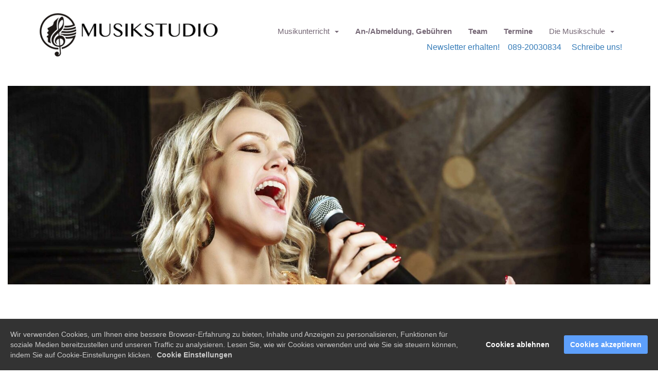

--- FILE ---
content_type: text/html; charset=UTF-8
request_url: https://www.musikstudio.pro/gesangsunterricht-muenchen/
body_size: 4450
content:
<!DOCTYPE html><html lang="2"><head><meta charset="utf-8" /><meta http-equiv="X-UA-Compatible" content="IE=edge" /><meta name="viewport" content="width=device-width, initial-scale=1, maximum-scale=1, user-scalable=no" /><title>Gesangsunterricht München  | Musikschule Neuperlach-Süd</title><meta name="description" content="Entfalte dein stimmliches Potenzial | professioneller Gesangsunterricht. Lerne Atmung, Technik und Interpretation. Jetzt anmelden! Musikschule" /><meta name="robots" content="noodp" /><link rel="dns-prefetch" href="//static.funnelcockpit.com" /><link rel="dns-prefetch" href="//api.funnelcockpit.com" /><link rel="icon" href="data:;base64,iVBORw0KGgo=" /><link href="https://static.funnelcockpit.com/assets/css/funnel-page.css?v=c27436229701fa84" rel="stylesheet" /><script>self.apiEndpoint = 'https://api.funnelcockpit.com';</script><script>self.trackingConfig = {"pageId":"uhBvcr3NqoswzSJyA","statVersion":0,"splitTestPageId":"","parentPageId":"uhBvcr3NqoswzSJyA"};</script>
        <script>
        self.cookieNoticeConfig = {"locale":"2","title":"","position":"","description":"","color":"","buttonColor":"","cookieNoticeTextColor":"","accept":"","cookieNoticeBackgroundColor":"","denyButtonColor":"","timeout":500,"expiration":30,"implicit":false,"statement":"","disableGoogleConsentMode":false,"performance":[],"analytics":[{"name":"referrerUrl","duration":"unbegrenzt","usageInfo":"Verweis-URL Ihres Besuchs","responsible":"FunnelCockpit","dataInfo":"keine"}],"marketing":[],"essential":[{"name":"gdprcookienotice","duration":"unbegrenzt","usageInfo":"Akzpetierungszeitpunkt der Cookie Meldung","responsible":"FunnelCockpit","dataInfo":"keine"},{"name":"funnelcockpit-session-id","duration":"30 Tage","usageInfo":"Wird verwendet um Besucher-Statistiken korrekt erfassen zu können.","responsible":"FunnelCockpit","dataInfo":"Zufällige generierte Zeichenkette, wird nur clientseitig gespeichert und nicht weiter verarbeitet."},{"name":"funnelcockpit-visited-pages","duration":"30 Tage","usageInfo":"Wird verwendet um Besucher-Statistiken korrekt erfassen zu können.","responsible":"FunnelCockpit","dataInfo":"IDs der besuchten Unterseiten."}],"button":true,"codes":[]};
        </script>
        <style>@media(max-width:991px){body{font-size:14px!important;}}:root { --branding-color-0: rgb(204, 76, 115); --branding-color-1: rgb(118, 104, 118); --branding-color-2: rgb(244, 241, 253); --branding-color-3: #fff; }</style></head><body style="background-color:#ffffff;color:#000000;font-size:18px;input-font-size:14px;line-height:1.4;overflow-x:hidden"><div id="row-RiiZuCE6" class="" style="padding-top:15px;padding-bottom:15px;background-color:#fff;color:rgb(118, 104, 118)"><div class="container"><div class="row"><div class="col-md-4"><div id="element-4yxLHB2C" data-element-id="4yxLHB2C" class="image"><a href="https://www.musikstudio.pro/"><img src="https://static.funnelcockpit.com/upload/xWr9CFDF4hGzgsL3i/25cca95cc9705ddb8b13741264aa8d68.png" alt="Logo für Gesangs-Unterricht München | Singen lernen in München | Musikschule München Perlach" style="width:397px"/></a></div></div><div class="col-md-8"><div id="element-TkabWhKb" data-element-id="TkabWhKb" class="navigation" style="text-align:right"><div class="" style="margin-top:25px"><ul id="navigation-TkabWhKb" class="navigation__items-list nav nav-pills navigation" style="margin-left:auto;width:100%"><li class="navigation__item-container--mobile hidden-md hidden-lg"><a href="#" data-open-navigation="#navigation-TkabWhKb" aria-label="Open menu" style="z-index:11"><i class="fa fa-bars" style="display:inline-block"></i></a></li><li class="navigation__item-container dropdown hidden-sm hidden-xs"><span title="Musikunterricht, Instrumental- und Gesangsunterricht, Musikschule München" style="color:rgb(118, 104, 118);text-align:right;font-weight:500;font-size:15px" class="dropdown-toggle" data-toggle="dropdown" role="button" aria-haspopup="true" aria-expanded="false">Musikunterricht&nbsp; <span class="caret"></span></span><ul class="dropdown-menu manage-dropdown-menu"><li><a href="https://www.musikstudio.pro/akkordeonunterricht-muenchen/" title="Akkordeonunterricht, Akkordeon spielen lernen, München, Rahmersdorf, Perlach, Ottobrunn, Neubiberg">Akkordeonunterricht</a></li><li><a href="https://www.musikstudio.pro/geigenunterricht-muenchen/">Bratschenunterricht</a></li><li><a href="https://www.musikstudio.pro/bassunterricht-muenchen/" title="Bassunterricht, Bass spielen lernen, München, Rahmersdorf, Perlach, Ottobrunn, Neubiberg">E-Bassunterricht</a></li><li><a href="https://www.musikstudio.pro/geigenunterricht-muenchen/" title="Geigenunterricht, Geige spielen lernen, München, Rahmersdorf, Perlach, Ottobrunn, Neubiberg">Geigenunterricht (Violine)</a></li><li><a href="https://www.musikstudio.pro/gesangsunterricht-muenchen/" title="Gesangsunterricht, Singen lernen, München, Rahmersdorf, Perlach, Ottobrunn, Neubiberg">Gesangunterricht</a></li><li><a href="https://www.musikstudio.pro/gitarrenunterricht-muenchen/" title="Gitarrenunterricht, Gitarre spielen lernen, München, Rahmersdorf, Perlach, Ottobrunn, Neubiberg">(E-)Gitarrenunterricht</a></li><li><a href="https://www.musikstudio.pro/klavierunterricht-muenchen/" title="Klavierunterricht, Klavier spielen lernen, München, Rahmersdorf, Perlach, Ottobrunn, Neubiberg">Klavierunterricht</a></li><li><a href="https://www.musikstudio.pro/schlagzeugunterricht-muenchen/" title="Schlagzeugunterricht, Schlagzeug spielen lernen, München, Rahmersdorf, Perlach, Ottobrunn, Neubiberg">Schlagzeugunterricht</a></li><li><a href="https://www.musikstudio.pro/recordings/" title="Recordings, Aufnahmen, Tonstudio, München, Rahmersdorf, Perlach, Ottobrunn, Neubiberg">Recordings</a></li><li><a href="https://www.musikstudio.pro/musikalische-frueherziehung/" title="Musikalische Früherziehung, München, Rahmersdorf, Perlach, Ottobrunn, Neubiberg">Musikalische Früherziehung</a></li></ul></li><li class="navigation__item-container hidden-sm hidden-xs"><a href="https://www.musikstudio.pro/gebuehren/" title="Unterrichtsgebühren unserer Musikschule in München, Rahmersdorf, Perlach, Ottobrunn, Neubiberg" style="color:rgb(118, 104, 118);text-align:right;font-weight:bold;font-size:15px" class="">An-/Abmeldung, Gebühren</a></li><li class="navigation__item-container hidden-sm hidden-xs"><a href="https://www.musikstudio.pro/team/" style="color:rgb(118, 104, 118);text-align:right;font-weight:bold;font-size:15px" class="">Team</a></li><li class="navigation__item-container hidden-sm hidden-xs"><a href="https://www.musikstudio.pro/termine/" style="color:rgb(118, 104, 118);text-align:right;font-weight:bold;font-size:15px" class="">Termine</a></li><li class="navigation__item-container dropdown hidden-sm hidden-xs"><span title="Über unsere Musikschule in München, Rahmersdorf, Perlach, Ottobrunn, Neubiberg" style="color:rgb(118, 104, 118);text-align:right;font-weight:500;font-size:15px" class="dropdown-toggle" data-toggle="dropdown" role="button" aria-haspopup="true" aria-expanded="false">Die Musikschule&nbsp; <span class="caret"></span></span><ul class="dropdown-menu manage-dropdown-menu"><li><a href="https://www.musikstudio.pro/unterrichtsort/" title="Räumlichkeiten unserer Musikschule in München, Rahmersdorf, Perlach, Ottobrunn, Neubiberg">Unterrichtsort</a></li><li><a href="https://www.musikstudio.pro/ueber-die-musikschule/" title="Über unserer Musikschule in München, Rahmersdorf, Perlach, Ottobrunn, Neubiberg">Über uns</a></li><li><a href="https://www.musikstudio.pro/jobs/">Jobs</a></li><li><a href="https://www.musikstudio.pro/blog/" target="_blank">Blog</a></li></ul></li></ul></div></div><div id="element-QM8rL7Qw" data-element-id="QM8rL7Qw" class="editor" style="color:rgb(118, 104, 118);font-size:16px"><div><p style="text-align: right;"><a title="Anmeldung Newsletter Musikschule Musikstudio München" href="https://www.musikstudio.pro/#overlay-ipQn8Sg8" target="_blank" rel="noopener">Newsletter erhalten!</a>    <a href="Tel:00498920030834" target="_blank" rel="noopener">089-20030834</a>     <a href="https://musikstudio.pro/kontakt" target="_blank" rel="noopener">Schreibe uns!</a></p></div></div></div></div></div></div><div id="row-mhZgiTmJ" class="" style="padding-top:35px;padding-bottom:35px"><div class="container" style="width:100%"><div class="row"><div class="col-md-12"><div id="element-AQSgQigG" data-element-id="AQSgQigG" class="image" style="text-align:center"><img src="https://static.funnelcockpit.com/upload/xWr9CFDF4hGzgsL3i/d51c4d3f24484c83708a6e28e8d0253c.jpg" alt="Headerbild für Gesangsunterricht München | Lerne singen spielen | Musikschule in München Neuperlach-Süd" style="width:1600px"/></div></div></div></div></div><div id="row-vmvSGwbx" class="" style="padding-top:35px;padding-bottom:35px"><div class="container"><div class="row"><div class="col-md-2-4"></div><div class="col-md-7-2"><div id="element-RPbrjnFA" data-element-id="RPbrjnFA" class="editor" style="color:rgb(118, 104, 118)"><div><h1>Gesangsunterricht München</h1>
<p>Hey! Hast Du schon immer davon geträumt, wie Deine Lieblings-Pop- oder Rockstars zu singen und suchst einen Gesangslehrer in der Nähe? Dann lass uns Dir dabei helfen, Deine musikalischen Träume wahr werden zu lassen! In unserer Musikschule bieten wir <a href="https://www.musikstudio.pro/unterrichtsort/">Gesangsunterricht in München</a> für Pop und Rock an und unsere erfahrenen Gesangslehrerinen und Gesangslehrer stehen bereit, um Dich auf Deinem Weg zu einem großartigen Sänger zu begleiten.</p>
<p>Unsere Gesangsstunden bieten Dir eine Vielzahl von Unterrichtsformaten, von Einzelunterricht bis hin zu Gruppenkursen, um sicherzustellen, dass Du den Unterricht erhältst, der am besten zu Deinem Lebensstil und Lernstil passt. Wir bieten auch flexible Stundenpläne an, damit Du Deinen Unterricht so planen kannst, dass er in Deinen Terminkalender passt.</p>
<p>Unsere erfahrenen Gesangslehrer sind selbst aktive Musiker und Künstler, die ihr Wissen und ihre Begeisterung für das Singen gerne mit Dir teilen. Sie werden Dir dabei helfen, Deine Stimme zu verbessern und Deine musikalische Ausdrucksfähigkeit zu steigern. Unser Ziel ist es, Dir dabei zu helfen, Deine Ziele im Gesang zu erreichen, unabhängig davon, ob Du Anfänger oder Fortgeschrittener bist.</p>
<p>In unserer Gesangsausbildung wirst Du außerdem Teil einer inspirierenden und unterstützenden Gemeinschaft von Gleichgesinnten. Hier kannst Du Dich mit anderen Musikliebhabern austauschen, Dich gegenseitig motivieren und von ihren Erfahrungen lernen. Wir glauben, dass Musik eine gemeinsame Sprache ist, die uns alle verbindet.</p>
<p>Und das sind nur einige der Vorteile unseres Gesangsunterrichts für Pop und Rock:</p>
<ul>
<li>
<p>Steigerung Deiner musikalischen Ausdrucksfähigkeit: Wir glauben, dass Deine Stimme ein kraftvolles Instrument ist, um Deine musikalische Ausdrucksfähigkeit in der Pop- und Rockmusik zu steigern. Unsere Lehrer werden Dir dabei helfen, Deine Fähigkeiten in diesen Genres zu verbessern, damit Du Deine musikalische Ausdrucksfähigkeit steigern kannst.</p>
</li>
<li>
<p>Verbesserung Deiner Gesangstechnik: Unsere Lehrer werden Dir dabei helfen, Deine Gesangstechniken zu perfektionieren und Deine Fähigkeiten im Singen zu verbessern.</p>
</li>
<li>
<p>Erweiterung Deines Repertoires: In unseren Gesangskursen wirst Du eine breite Palette an Pop- und Rockstücken kennenlernen und Dein Repertoire erweitern.</p>
</li>
<li>
<p>Vorstellung auf öffentlichen Auftritten: Wenn Du möchtest, bieten wir Dir auch die Möglichkeit, auf öffentlichen Auftritten zu singen und Dein Publikum zu begeistern.</p>
</li>
</ul>
<p>Melde Dich jetzt für unseren <a href="https://www.musikstudio.pro/unterrichtsort/">Gesangsunterricht in München Neuperlach-Süd</a> für Pop und Rock an und entdecke die Faszination des Singens! Wir freuen uns darauf, Dich auf Deiner musikalischen Reise zu begleiten und Dich dabei zu unterstützen, Deine Träume zu verwirklichen.</p>
<p>Unsere Schülerinnen und Schüler suchten meist Gesangslehrer in der Nähe aus den Stadtteilen Perlach, Waldperlach, Neubiberg, Trudering, Ottobrunn und Ramersdorf. Musikschule München.</p></div></div></div><div class="col-md-2-4"><div id="element-74yKYWMf" data-element-id="74yKYWMf" class="button" style="padding-top:75px;text-align:center"><a style="font-size:15px;background-color:rgb(204, 76, 115);color:#ffffff;border-radius:5px;border-color:rgb(204, 76, 115);font-weight:bold;padding-top:18px;padding-bottom:18px;padding-right:36px;padding-left:36px" class="btn btn-lg" target="_blank" href="https://musikstudio-ebert.msvplus.de/online-anmeldung/index.php?formularid=anfrage" data-animation="pulse" data-animation-infinite="true" data-link-target="_blank"><div class="d-flex align-items-center justify-content-center"><i class="fas fa-angle-right" style="margin-right:8px"></i><span class="btn-content">Hier Probeunterricht anfragen!</span></div></a></div></div></div></div></div><div id="row-9u3S7NAd" class="" style="padding-top:35px;padding-bottom:35px;background-color:rgb(118, 104, 118);color:#fff"><div class="container"><div class="row"><div class="col-md-4"><div id="element-cvp5JzS9" data-element-id="cvp5JzS9" class="editor" style="color:#fff"><div><p>Musikstudio Ebert<br />gemeinnützige GmbH</p></div></div></div><div class="col-md-4"><div id="element-TJuEADGB" data-element-id="TJuEADGB" class="editor" style="color:#fff"><div><p style="text-align: center;"><span style="color: #ffffff;"><a style="color: #ffffff;" title="Musikschule Musikstudio München Ramersdorf-Perlach" href="https://www.google.com/maps/place/Musikstudio+Ebert+gemeinn%C3%BCtzige+GmbH/@48.0877188,11.6388266,15z/data=!4m2!3m1!1s0x0:0xb1b2ea3ccea81cd1?sa=X&amp;ved=2ahUKEwjPsaTky9f-AhUiQ_EDHU9mB6AQ_BJ6BAhGEAg" target="_blank" rel="noopener">Unterrichtsort:</a></span><br /><span style="color: #ffffff;"><a style="color: #ffffff;" title="Musikschule Musikstudio München Ramersdorf-Perlach" href="https://www.google.com/maps/place/Musikstudio+Ebert+gemeinn%C3%BCtzige+GmbH/@48.0877188,11.6388266,15z/data=!4m2!3m1!1s0x0:0xb1b2ea3ccea81cd1?sa=X&amp;ved=2ahUKEwjPsaTky9f-AhUiQ_EDHU9mB6AQ_BJ6BAhGEAg" target="_blank" rel="noopener">Dietzfelbingerplatz 2, 81739 München</a></span><br /><span style="color: #ffffff;"><a style="color: #ffffff;" title="Musikschule Musikstudio München Ramersdorf-Perlach" href="https://www.google.com/maps/place/Musikstudio+Ebert+gemeinn%C3%BCtzige+GmbH/@48.0877188,11.6388266,15z/data=!4m2!3m1!1s0x0:0xb1b2ea3ccea81cd1?sa=X&amp;ved=2ahUKEwjPsaTky9f-AhUiQ_EDHU9mB6AQ_BJ6BAhGEAg" target="_blank" rel="noopener">Nähe U/S Neuperlach Süd</a></span></p></div></div></div><div class="col-md-4"><div id="element-KJADQuNg" data-element-id="KJADQuNg" class="editor" style="color:#fff"><div><p style="text-align: right;"><span style="color: #ffffff;"><a style="color: #ffffff;" title="Impressum Musikstudio Ebert gGmbH" href="https://musikstudio.pro/impressum" target="_blank" rel="noopener">Impressum</a> | <a style="color: #ffffff;" title="Datenschutzerklärung Musikstudio Ebert gGmbH" href="https://musikstudio.pro/datenschutz" target="_blank" rel="noopener">Datenschutz</a> | <a style="color: #ffffff;" title="Allgemeine Geschäfts-Bestimmungen Musikstudio Ebert gGmbH" href="https://musikstudio.pro/agb" target="_blank" rel="noopener">AGB</a></span></p></div></div><div id="element-bMbmupLx" data-element-id="bMbmupLx" class="editor" style="color:rgb(118, 104, 118)"><div><p style="text-align: right;"><a title="Musikstudio - Musikschule München Perlach" href="https://musikstudio.pro/links">Backlinks</a></p></div></div></div></div></div></div><script src="https://static.funnelcockpit.com/assets/js/funnel-page.js?v=c27436229701fa84" async=""></script></body></html>
<!--- page: uhBvcr3NqoswzSJyA -->
<!--- funnel: Ey5gQGtPcwFexk7xN -->